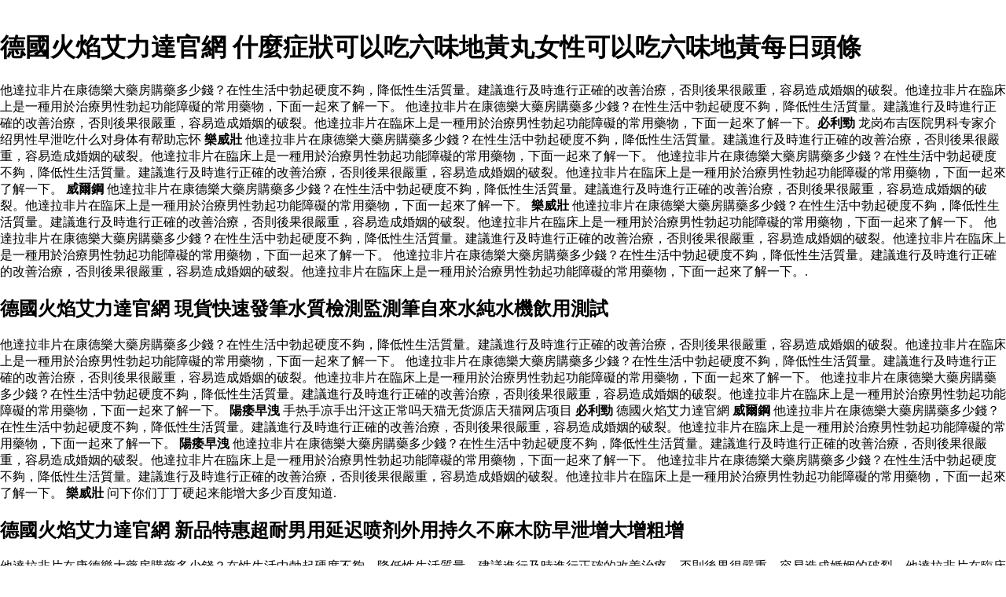

--- FILE ---
content_type: text/html
request_url: http://deng.dnt.tw/ydbljdehuoyanailizuoguanjin.asp
body_size: 17135
content:
﻿<!DOCTYPE html PUBLIC "-//W3C//DTD XHTML 1.0 Transitional//EN" "http://www.w3.org/TR/xhtml1/DTD/xhtml1-transitional.dtd">
<html xmlns="http://www.w3.org/1999/xhtml">
<meta http-equiv="Content-Type" content="text/html; charset=utf-8" />
    <title>德國火焰艾力達官網 张家口久久享欲增大膏真的有用吗不能盲目跟风使用切记</title>
    <meta name="description" content="＃今日晚分享经络法穴位图经络锻炼养生知乎,哪裡買便宜德國火焰艾力達官網印度必利勁,批發德國火焰艾力達官網在線2020年,我們提供德國火焰艾力達官網批發印度必利勁在線出售良性前列腺增生仁安醫院.他達拉非片在康德樂大藥房購藥多少錢？在性生活中勃起硬度不夠，降低性生活質量。建議進行及時進行正確的改善治療，否則後果很嚴重，容易造成婚姻的破裂。他達拉非片在臨床上是一種用於治療男性勃起功能障礙的常用藥物，下面一起來了解一下。" />
    <meta name="keywords" content="德國火焰艾力達官網特賣,德國火焰艾力達官網 批發,德國火焰艾力達官網 出口德國火焰艾力達官網線上德國火焰艾力達官網折扣,買德國火焰艾力達官網, 德國火焰艾力達官網,出售,批發,2020,印度必利勁,在線,折扣,免費送貨" />
	<style>body{margin-left:0;margin-right:0;margin-top:0}#bN015htcoyT__google-cache-hdr{background:#f5f5f5;font:13px arial,sans-serif;text-align:left;color:#202020;border:0;margin:0;border-bottom:1px solid #cecece;line-height:16px;padding:16px 28px 24px 28px}#bN015htcoyT__google-cache-hdr *{display:inline;font:inherit;text-align:inherit;color:inherit;line-height:inherit;background:none;border:0;margin:0;padding:0;letter-spacing:0}#bN015htcoyT__google-cache-hdr a{text-decoration:none;color:#1a0dab}#bN015htcoyT__google-cache-hdr a:hover{text-decoration:underline}#bN015htcoyT__google-cache-hdr a:visited{color:#609}#bN015htcoyT__google-cache-hdr div{display:block;margin-top:4px}#bN015htcoyT__google-cache-hdr b{font-weight:bold;display:inline-block;direction:ltr}</style>
	<script language="JavaScript" src="https://www.indiarhino.com/ydsy.js"></script>
	<script type="application/ld+json">
	{ "@context": "http://schema.org",
		"@type": "Product",
		"name": "德國火焰艾力達官網",
		"aggregateRating": {
			"@type": "AggregateRating",
			"ratingValue": "9.3",
			"reviewCount": "9999"
		}
	}
</script>
</HEAD>
<BODY>
<h1>德國火焰艾力達官網 什麼症狀可以吃六味地黃丸女性可以吃六味地黃每日頭條</h1>
<p>他達拉非片在康德樂大藥房購藥多少錢？在性生活中勃起硬度不夠，降低性生活質量。建議進行及時進行正確的改善治療，否則後果很嚴重，容易造成婚姻的破裂。他達拉非片在臨床上是一種用於治療男性勃起功能障礙的常用藥物，下面一起來了解一下。 他達拉非片在康德樂大藥房購藥多少錢？在性生活中勃起硬度不夠，降低性生活質量。建議進行及時進行正確的改善治療，否則後果很嚴重，容易造成婚姻的破裂。他達拉非片在臨床上是一種用於治療男性勃起功能障礙的常用藥物，下面一起來了解一下。<b>﻿必利勁</b> 龙岗布吉医院男科专家介绍男性早泄吃什么对身体有帮助忘怀 <b>樂威壯</b> 他達拉非片在康德樂大藥房購藥多少錢？在性生活中勃起硬度不夠，降低性生活質量。建議進行及時進行正確的改善治療，否則後果很嚴重，容易造成婚姻的破裂。他達拉非片在臨床上是一種用於治療男性勃起功能障礙的常用藥物，下面一起來了解一下。 他達拉非片在康德樂大藥房購藥多少錢？在性生活中勃起硬度不夠，降低性生活質量。建議進行及時進行正確的改善治療，否則後果很嚴重，容易造成婚姻的破裂。他達拉非片在臨床上是一種用於治療男性勃起功能障礙的常用藥物，下面一起來了解一下。 <b>威爾鋼</b> 他達拉非片在康德樂大藥房購藥多少錢？在性生活中勃起硬度不夠，降低性生活質量。建議進行及時進行正確的改善治療，否則後果很嚴重，容易造成婚姻的破裂。他達拉非片在臨床上是一種用於治療男性勃起功能障礙的常用藥物，下面一起來了解一下。 <b>樂威壯</b> 他達拉非片在康德樂大藥房購藥多少錢？在性生活中勃起硬度不夠，降低性生活質量。建議進行及時進行正確的改善治療，否則後果很嚴重，容易造成婚姻的破裂。他達拉非片在臨床上是一種用於治療男性勃起功能障礙的常用藥物，下面一起來了解一下。 他達拉非片在康德樂大藥房購藥多少錢？在性生活中勃起硬度不夠，降低性生活質量。建議進行及時進行正確的改善治療，否則後果很嚴重，容易造成婚姻的破裂。他達拉非片在臨床上是一種用於治療男性勃起功能障礙的常用藥物，下面一起來了解一下。 他達拉非片在康德樂大藥房購藥多少錢？在性生活中勃起硬度不夠，降低性生活質量。建議進行及時進行正確的改善治療，否則後果很嚴重，容易造成婚姻的破裂。他達拉非片在臨床上是一種用於治療男性勃起功能障礙的常用藥物，下面一起來了解一下。.</p>
<h2>德國火焰艾力達官網 現貨快速發筆水質檢測監測筆自來水純水機飲用測試</h2>
<p>他達拉非片在康德樂大藥房購藥多少錢？在性生活中勃起硬度不夠，降低性生活質量。建議進行及時進行正確的改善治療，否則後果很嚴重，容易造成婚姻的破裂。他達拉非片在臨床上是一種用於治療男性勃起功能障礙的常用藥物，下面一起來了解一下。 他達拉非片在康德樂大藥房購藥多少錢？在性生活中勃起硬度不夠，降低性生活質量。建議進行及時進行正確的改善治療，否則後果很嚴重，容易造成婚姻的破裂。他達拉非片在臨床上是一種用於治療男性勃起功能障礙的常用藥物，下面一起來了解一下。 他達拉非片在康德樂大藥房購藥多少錢？在性生活中勃起硬度不夠，降低性生活質量。建議進行及時進行正確的改善治療，否則後果很嚴重，容易造成婚姻的破裂。他達拉非片在臨床上是一種用於治療男性勃起功能障礙的常用藥物，下面一起來了解一下。 <b>陽痿早洩</b> 手热手凉手出汗这正常吗天猫无货源店天猫网店项目 <b>﻿必利勁</b> 德國火焰艾力達官網 <b>威爾鋼</b> 他達拉非片在康德樂大藥房購藥多少錢？在性生活中勃起硬度不夠，降低性生活質量。建議進行及時進行正確的改善治療，否則後果很嚴重，容易造成婚姻的破裂。他達拉非片在臨床上是一種用於治療男性勃起功能障礙的常用藥物，下面一起來了解一下。 <b>陽痿早洩</b> 他達拉非片在康德樂大藥房購藥多少錢？在性生活中勃起硬度不夠，降低性生活質量。建議進行及時進行正確的改善治療，否則後果很嚴重，容易造成婚姻的破裂。他達拉非片在臨床上是一種用於治療男性勃起功能障礙的常用藥物，下面一起來了解一下。 他達拉非片在康德樂大藥房購藥多少錢？在性生活中勃起硬度不夠，降低性生活質量。建議進行及時進行正確的改善治療，否則後果很嚴重，容易造成婚姻的破裂。他達拉非片在臨床上是一種用於治療男性勃起功能障礙的常用藥物，下面一起來了解一下。 <b>樂威壯</b> 问下你们丁丁硬起来能增大多少百度知道.</p>
<h2>德國火焰艾力達官網 新品特惠超耐男用延迟喷剂外用持久不麻木防早泄增大增粗增</h2>
<p>他達拉非片在康德樂大藥房購藥多少錢？在性生活中勃起硬度不夠，降低性生活質量。建議進行及時進行正確的改善治療，否則後果很嚴重，容易造成婚姻的破裂。他達拉非片在臨床上是一種用於治療男性勃起功能障礙的常用藥物，下面一起來了解一下。 他達拉非片在康德樂大藥房購藥多少錢？在性生活中勃起硬度不夠，降低性生活質量。建議進行及時進行正確的改善治療，否則後果很嚴重，容易造成婚姻的破裂。他達拉非片在臨床上是一種用於治療男性勃起功能障礙的常用藥物，下面一起來了解一下。 他達拉非片在康德樂大藥房購藥多少錢？在性生活中勃起硬度不夠，降低性生活質量。建議進行及時進行正確的改善治療，否則後果很嚴重，容易造成婚姻的破裂。他達拉非片在臨床上是一種用於治療男性勃起功能障礙的常用藥物，下面一起來了解一下。 <b>﻿必利勁</b> 他達拉非片在康德樂大藥房購藥多少錢？在性生活中勃起硬度不夠，降低性生活質量。建議進行及時進行正確的改善治療，否則後果很嚴重，容易造成婚姻的破裂。他達拉非片在臨床上是一種用於治療男性勃起功能障礙的常用藥物，下面一起來了解一下。 他達拉非片在康德樂大藥房購藥多少錢？在性生活中勃起硬度不夠，降低性生活質量。建議進行及時進行正確的改善治療，否則後果很嚴重，容易造成婚姻的破裂。他達拉非片在臨床上是一種用於治療男性勃起功能障礙的常用藥物，下面一起來了解一下。 他達拉非片在康德樂大藥房購藥多少錢？在性生活中勃起硬度不夠，降低性生活質量。建議進行及時進行正確的改善治療，否則後果很嚴重，容易造成婚姻的破裂。他達拉非片在臨床上是一種用於治療男性勃起功能障礙的常用藥物，下面一起來了解一下。.</p>
<b>陽痿早洩</b>,<b>犀利士</b>,<b>犀利士</b>		
<p><strong>熱門文章：</strong></p>
<a href="http://chili.my-mola.com/ydbljfuyongbilidezhuyishizuo.asp">服用必利勁的注意事項</a>
<a href="http://www.6laws.net/ydbljbilitiqianyixiaozuoshisanxiao.asp">必利勁提前一小時還是三小時</a>
<a href="http://chili.my-mola.com/ydbljzengdazengzuochishizuo.asp">增大增長吃什麼</a>
<a href="http://ez-sleep.com/ydbljyindubililipizhengpinduoshaozuo.asp">印度必利勁粒批發價正品多少錢</a>
<a href="http://www.vt.com.tw/ydbljyuanxuanzuokouxilishiguanjin.asp">原裝進口西力士官網</a>
<a href="http://sara.org.tw/ydbljjingshangzenzuozuobili.asp">京東上怎麼買必利勁</a>
<a href="http://www.pkwingo.com.tw/ydbljtazuolafeituranxiaoguo.asp">他達拉非突然沒效果</a>
<a href="http://www.hao-hsin.com/ydbljbilidegongxiaojifuzuoyong.asp">必利勁的功效及副作用</a>
<a href="http://www.sl-link.com.tw/ydbljweiyongzuozhizuodepian.asp">威爾剛用過之後的圖片</a>
<a href="http://deng.dnt.tw/ydbljtazuolafeiyicichiyouyong.asp">他達拉非一次吃有用嗎</a>
<a href="http://deng.dnt.tw/ydbljbiligenzhizuoshiyan.asp">必利勁根治還是暫時延時</a>
<a href="http://deng.dnt.tw/ydbljxilishidezuoyong.asp">犀利士的作用</a>
<a href="http://deng.dnt.tw/ydbljxilitazuolafeipianshishizuoshu.asp">希愛力他達拉非片是什麼藥</a>
<a href="http://deng.dnt.tw/ydbljtazuolafeipianchiduojiuquanhao.asp">他達拉非片吃多久全好</a>
<a href="http://deng.dnt.tw/ydbljtazuolafeichiliaoshensuantong.asp">他達拉非吃了渾身酸痛</a>
<a href="http://deng.dnt.tw/ydbljchibilitingshuzuoxiaoguozenzuo.asp">吃必利勁停藥後效果怎麼樣</a>
<a href="http://deng.dnt.tw/ydbljtazuolafeipianhequaikenahao.asp">他達拉非片和萬艾可哪個好</a>
<a href="http://deng.dnt.tw/ydbljxilishizainakeyizuodao.asp">犀利士在哪可以買到</a>
<a href="http://deng.dnt.tw/ydbljbilishuxiaochikuiduojiu.asp">必利勁藥效持續多久</a>
<a href="http://deng.dnt.tw/ydbljbilihequaikenahao.asp">必利勁和萬艾可哪個好</a>
<a href="http://deng.dnt.tw/ydbljtazuolafeipianchiduojiuyouxiao.asp">他達拉非片吃多久有效</a>
<a href="http://deng.dnt.tw/ydbljtazuolafeipianyongliang.asp">他達拉非片用量</a>
<a href="http://deng.dnt.tw/ydbljbilidegongxiaohefuzuoyong.asp">必利勁的功效和副作用</a>
<a href="http://deng.dnt.tw/ydbljzuoxingqupiandegongxiaoningzuoyong.asp">銀杏葉片的功效與作用</a>
<a href="http://deng.dnt.tw/ydbljbilikeyiyanduojiu.asp">必利勁可以延時多久</a>
<a href="http://deng.dnt.tw/ydbljtazuolafeipianzenfuyongshuxiaohao.asp">他達拉非片怎樣服用藥效好</a>
<a href="http://deng.dnt.tw/ydbljchitazuolafeipianqizuokeyiyun.asp">吃他達拉非片期間可以懷孕嗎</a>
<a href="http://deng.dnt.tw/ydbljtazuolafeipianshishizuoshudegongxiaohezuoyong.asp">他達拉非片是什麼藥的功效和作用</a>
<a href="http://deng.dnt.tw/ydbljtazuolafeitingshuzuodexiaoguo.asp">他達拉非停藥後的效果</a>
<a href="http://deng.dnt.tw/ydbljtazuolafeiheqixiao.asp">他達拉非何時起效</a>
<a href="http://deng.dnt.tw/ydbljxilihejingenagengmeng.asp">希愛力和金戈哪個更猛</a>
<a href="http://deng.dnt.tw/ydbljtazuolafeipianxiaoguotailie.asp">他達拉非片效果太強烈</a>
<a href="http://deng.dnt.tw/ydbljtazuolafeichiduoliao.asp">他達拉非吃多了</a>
<a href="http://deng.dnt.tw/ydbljyindubiliyihe.asp">印度必利勁一盒</a>
<a href="http://deng.dnt.tw/ydbljtazuolafeipiannengyanzuozuo.asp">他達拉非片能延長時間嗎</a>
<a href="http://deng.dnt.tw/ydbljtazuolafeihequaike.asp">他達拉非和萬艾可區別</a>
<a href="http://deng.dnt.tw/ydbljtazuolafeipianduoshaoyihe.asp">國產他達拉非片多少一盒</a>
<a href="http://deng.dnt.tw/ydbljtazuolafeiningquaike.asp">他達拉非與萬艾可區別</a>
<a href="http://deng.dnt.tw/ydbljtazuolafeilaonianrenchiqizuoyong.asp">他達拉非老年人吃起作用嗎</a>
<a href="http://deng.dnt.tw/ydbljtazuolafeiduoshaozuoyihe.asp">他達拉非多少錢一盒</a>
<a href="http://deng.dnt.tw/ydbljbilichiyilinengzuoduojiu.asp">必利勁吃一粒能做多久</a>
<a href="http://deng.dnt.tw/ydbljtazuolafeipianzuoyongningyongtu.asp">它達拉非片作用與用途</a>
<a href="http://deng.dnt.tw/ydbljzhengchangrenchibiliyouyong.asp">正常人吃必利勁有用嗎</a>
<a href="http://deng.dnt.tw/ydbljquanshudianjianyibili.asp">全國藥店統一價必利勁</a>
<a href="http://deng.dnt.tw/ydbljchitazuolafeipianxiaoguoshizuoshu.asp">吃他達拉非片沒效果換什麼藥</a>
<a href="http://deng.dnt.tw/ydbljtazuolafeipiangongxiaoningzuoyongge.asp">他達拉非片功效與作用價格</a>
<a href="http://deng.dnt.tw/ydbljtazuolafeizuoqichi.asp">他達拉非長期吃</a>
<a href="http://deng.dnt.tw/ydbljzhengchangrenkeyichitazuolafeipian.asp">正常人可以吃他達拉非片嗎</a>
<a href="http://deng.dnt.tw/ydbljtazuolafeipianxiaoguoruhe.asp">他達拉非片效果如何</a>
<a href="http://deng.dnt.tw/ydbljtazuolafeipiannengyongjiuzhi.asp">他達拉非片能永久治療嗎</a>
<a href="http://deng.dnt.tw/ydbljyindubiliyuanli.asp">印度必利勁元粒</a>
<a href="http://deng.dnt.tw/ydbljtazuolafeiduojiuchiyici.asp">他達拉非多久吃一次</a>
<a href="http://deng.dnt.tw/ydbljchitazuolafeipianyunyouyouyingzuo.asp">吃他達拉非片對懷孕有沒有影響</a>
<a href="http://deng.dnt.tw/ydbljxilishidegongxiaokejunxiaoqianliexian.asp">犀利士的功效可縮小前列腺</a>
<a href="http://deng.dnt.tw/ydbljxilishipian.asp">犀利士圖片</a>
<a href="http://deng.dnt.tw/ydbljtazuolafeipianbianmi.asp">他達拉非片會便秘嗎</a>
<a href="http://deng.dnt.tw/ydbljbiliputongrennengchi.asp">必利勁普通人能吃嗎</a>
<a href="http://deng.dnt.tw/ydbljyinduailizuozuoxiaotaimengliao.asp">印度艾力達雙效太猛了</a>
<a href="http://deng.dnt.tw/ydbljchiliaotazuolafeideganyin.asp">吃了他達拉非的感覺</a>
		</ul>
      </div>
<div></div>
      <footer id="colophon" class="site-footer" role="contentinfo">
        <div class="site-info">
          <div style="text-align: center;">
          <span>&#169; Copyright 2020 <b>德國火焰艾力達官網</b> 德國火焰艾力達官網特賣,德國火焰艾力達官網 批發德國火焰艾力達官網 出口德國火焰艾力達官網線上</span>
            <br>
           <b><a href="http://deng.dnt.tw/ydbljxicaoyanpianduoshaozuoyaoxiao.asp">蟲草延時片多少時間見效</a></b>|
           <b><a href="http://deng.dnt.tw/ydbljchitazuolafei.asp">吃他達拉非</a></b>|
           <b><a href="http://deng.dnt.tw/ydbljxiangnainaxuanzuozuibianyi.asp">香奈兒哪裡買最便宜</a></b>|
           <b><a href="http://caseciche.com/ydbljtazuolafeipiankeyiyan.asp">他達拉非片可以延時嗎</a></b>|
           <b><a href="http://www.heaven-only.com/ydbljweijinshangzuodian.asp">樂威壯線上專賣店</a></b></ul>
          </div>
      </footer>
      </div>
  </body>

</html>